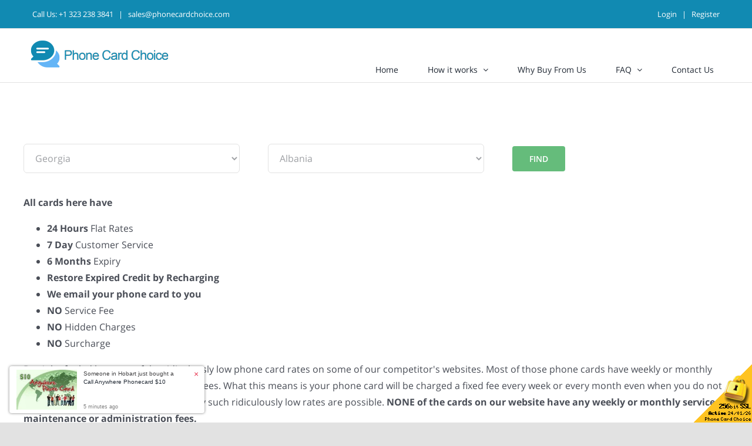

--- FILE ---
content_type: text/css
request_url: https://www.phonecardchoice.com/skins/skin1_usachoice_modern/styles557.css?tm=34492
body_size: 2700
content:
#main .hotcard .button,
#main .hotcard .icon {
  display:block;
}
#main .hotcard .icon img {
  width:100%;
  border-radius:4px;
}
#main .hotcard .rates .fusion-column .fusion-row {
  border: 0 black solid;
  border-bottom-width: 1px;
}
#main .hotcard .rates .fusion-column .fusion-row.head {
  border-width: 1px 0;
}
.authform {
  margin: 0;
  height: 48px;
  padding:11px;
  white-space:nowrap;
  box-sizing: border-box;
}
.authform input[type='text'], .authform input[type='password'] {
  font-size: 12px;
  width: 120px;
  height: 26px;
  vertical-align: top;
}
.authform button {
  margin: 0;
  font-size: 12px;
  height: 26px;
  border: 1px #e2e2e2 solid;
  border-radius: 6px;
}
#side-header .fusion-logo, .fusion-header .fusion-logo {
  margin:0;
  margin-top:17px;
}
select, textarea {
  /*width: 100%;*/
  padding-left: 15px;
	box-shadow: none;
}
.wpcf7-form .wpcf7-select {
  width: 100%;
}
textarea {
resize: vertical;
}
.form-control {
    display: block;
    width: 100%;
    background-clip: padding-box;
    border-radius: 0.25rem;
    transition: border-color 0.15s ease-in-out, box-shadow 0.15s ease-in-out;
/*
    height: calc(2.25rem + 2px);
    padding: 0.375rem 0.75rem;
    font-size: 1rem;
    line-height: 1.5;
    color: #777;
    background-color: #fff;
    border: 1px solid #ccc;
*/
}
a.skipheader {
  display: block;
  position: relative;
  top: -140px;
  visibility: hidden;
}
.form-group {
  margin-bottom: 1rem;
}
.text-danger {
  color:red;
}
table input[type="submit"] {
margin:15px 0;
}
input[type="submit"],
.btn {
	border-radius: 4px;
	transition: all 0.1s;
	padding: 0.533rem 0.933rem;
	font-size: 0.8rem;
	line-height: 1.42857;
	display: inline-block;
	margin: 0;
	font-weight: 400;
	text-align: center;
	white-space: nowrap;
	vertical-align: middle;
	user-select: none;
}
input[type="submit"],
.btn {
	font-family: Open Sans;
	font-weight: 600;
	font-style: normal;
	letter-spacing: 0px;
	border-width: 0px;
	border-style: solid;
	text-transform: none;

	text-transform: uppercase;
	background: #65bc7b;
	color: #ffffff;
	border-color: #ffffff;
}
.btn:not(:disabled):not(.disabled) {
  cursor: pointer;
}
.btn:hover, .btn:focus {
	text-decoration: none;
	background: #5aa86c;
	color: #ffffff;
	border-color: #ffffff;
}
.offset-lg-3 {
  margin-left: 0;
}
.m-0 {
  margin: 0;
}
.mv-1 {
  margin: 20px 0;
}
.mh-1 {
  margin: 0 20px;
}
.m-1 {
  margin: 20px;
}
.mb-1 {
  margin-bottom:10px;
}
.bg-danger {
  background-color: #f00;
}
.bg-light {
  background-color: #f8f9fa;
}
.text-white {
  color: #fff;
}
.text-dark {
  color: #343a40;
}
.text-center {
  text-align:center;
}
.product tr td:first-child {
  padding-right:10px;
}
.product .col-sm-4 {
  float:left;
  width:33.33333333%;
}
.product .col-sm-8 {
  float:left;
  width:66.66666666%;
}
.row > div {
  /*width: auto;*/
  /*float:left;*/
}
#main .cart input {
  width:25%;
}
.dialog {
  width: 100%;
}
.ProductPrice, .ProductPriceSmall {
    color: #4faf48;
    font-weight: bold;
}
#main:not(.driven) {
  padding:0;
}
#main a.fusion-button,
#main:not(.welcome) a:not(.btn):not(.accordion-toggle) {
  color:#118ab2;
  text-decoration: none!important;
}
#main .btn a {
  color:#fff!important;
}
#main a:not(.btn):not(.accordion-toggle):hover {
  text-decoration: underline;
}
#main .catalog-show input[type="text"], #main .catalog-show select {
    height: 35px;
}
#main .searchresult .table.lowest_rate {
	border: 1px solid #dddddd;
}
#main .searchresult .mobile {
  display:none;
}
#main .searchresult .nomobile {
  display:table-row;
}
#main .searchresult .table > tbody > tr > td {
  padding: 10px 0;
  border:0;
  vertical-align:top;
}
#main .searchresult .table > tbody > tr > td:first-child {
  padding: 10px;
}
#main .searchresult .table a.h3 {
  text-decoration: underline;
}
#main .searchresult .table th {
    color: #495057;
    background-color: #e9ecef;
}

/* BOOTSTRAP STYLES ??? */
.table.table-striped {
	border: 0 solid #dddddd;
	border-bottom-width: 1px;
}
.table .thead-light th {
    color: #495057;
    background-color: #e9ecef;
    border-color: #ddd;
	text-align:left;
}
.table-striped tbody tr:nth-of-type(2n+1) {
    background-color: #f9f9f9;
}
.dialog .ml-3, .dialog .mx-3 {
  margin-left: 1rem !important;
}
.dialog .d-none {
  display: none !important;
}
.dialog .row {
    display: -webkit-flex;
    display: -ms-flexbox;
    display: flex;
    -webkit-flex-wrap: wrap;
    -ms-flex-wrap: wrap;
    flex-wrap: wrap;
    margin-right: -15px;
    margin-left: -15px;
}
/*
, .col-auto, .col-sm-1, .col-sm-2, .col-sm-3, .col-sm-4, .col-sm-5, .col-sm-6, .col-sm-7, .col-sm-8, .col-sm-9, .col-sm-10, .col-sm-11, .col-sm-12, .col-sm, .col-sm-auto, .col-md-1, .col-md-2, .col-md-3, .col-md-4, .col-md-5, .col-md-6, .col-md-7, .col-md-8, .col-md-9, .col-md-10, .col-md-11, .col-md-12, .col-md, .col-md-auto, .col-lg-1, .col-lg-2, .col-lg-3, .col-lg-4, .col-lg-5, .col-lg-6, .col-lg-7, .col-lg-8, .col-lg-9, .col-lg-10, .col-lg-11, .col-lg-12, .col-lg, .col-lg-auto, .col-xl-1, .col-xl-2, .col-xl-3, .col-xl-4, .col-xl-5, .col-xl-6, .col-xl-7, .col-xl-8, .col-xl-9, .col-xl-10, .col-xl-11, .col-xl-12, .col-xl, .col-xl-auto 
*/
.dialog .col,
.dialog .col-1,
.dialog .col-2,
.dialog .col-3,
.dialog .col-4,
.dialog .col-5,
.dialog .col-6,
.dialog .col-7,
.dialog .col-8,
.dialog .col-9,
.dialog .col-10,
.dialog .col-11,
.dialog .col-12 {
  /*
    position: relative;
    width: 100%;
    */
    min-height: 1px;
    padding-right: 15px;
    padding-left: 15px;
}
.dialog .col {
    -webkit-flex-basis: 0;
    -ms-flex-preferred-size: 0;
    flex-basis: 0;
    -webkit-flex-grow: 1;
    -ms-flex-positive: 1;
    flex-grow: 1;
    max-width: 100%;
}
.dialog .col-6 {
    -webkit-flex: 0 0 50%;
    -ms-flex: 0 0 50%;
    flex: 0 0 50%;
    max-width: 50%;
}
/* /BOOTSTRAP STYLES ??? */

.float-right {
    float: right !important;
}
.text-right {
    text-align: right !important;
}

.card {
    position: relative;
    display: -webkit-flex;
    display: -ms-flexbox;
    display: flex;
    -webkit-flex-direction: column;
    -ms-flex-direction: column;
    flex-direction: column;
    min-width: 0;
    word-wrap: break-word;
    background-color: #fff;
    background-clip: border-box;
    border: 1px solid rgba(0, 0, 0, 0.125);
    border-radius: 0.25rem;
}
.accordion .card {
    margin-top: 5px;
    background: none;
}
.accordion .card:first-child {
    margin-top: 15px;
}
.accordion .card-header {
	border-radius: 3px;
	border-bottom: 0;
	padding: 0;
	margin-bottom: 0;
	background-color: rgba(0, 0, 0, 0.03);
}
.accordion .card-header a {
    display: block;
    padding: 10px 20px;
}
.accordion .card-title {
    font-size: 16px;
}
.card-body {
    -webkit-flex: 1 1 auto;
    -ms-flex: 1 1 auto;
    flex: 1 1 auto;
    padding: 1.25rem;
}
.d-flex {
    display: -webkit-flex !important;
    display: -ms-flexbox !important;
    display: flex !important;
}
.justify-content-between {
    -webkit-justify-content: space-between !important;
    -ms-flex-pack: justify !important;
    justify-content: space-between !important;
}

.fusion-page-title-row {
  margin: 50px auto;
  padding:0 30px;
  text-align: center;
}
.fusion-page-title-row h1 {
  font-size: 54px;
  color: #000;
}

@media screen and (min-width: 576px) {
  .dialog .d-sm-block {
    display: block !important;
  }
}
/* /BOOTSTRAP STYLES ??? */
/* checkout accordeon */
.accordion-checkout a:hover {
	text-decoration:none;
}
.accordion-checkout .card {
  border-color: rgba(0, 0, 0, 0.125);
}
.accordion-toggle.collapsed .fa {
  display: none;
}
.accordion-toggle.collapsed .far {
  display: inline-block;
}
.accordion-toggle:not(.collapsed) .fa {
  display: inline-block;
}
.accordion-toggle:not(.collapsed) .far {
  display: none;
}
/* /checkout accordeon */

@media screen and (min-width: 1200px) {
  .offset-lg-3 {
    margin-left:25%;
  }
}
@media screen and (max-width: 800px) {
  #main .searchresult .mobile {
    display:table-row;
  }
  #main .searchresult .mobile td:first-child {
      width: 40%;
  }
  #main .searchresult .nomobile {
    display:none;
  }
  .fusion-page-title-row {
    margin: 10px auto;
  }
  .fusion-footer .fusion-columns-3 .fusion-column:first-child {
    margin:0;
  }
  #main .hotcard .icon img {
    width:60%;
  }
  /*
  #main .hotcard .dialog {
    width:100%;
  }
  */
  #main .hotcard .rates .fusion-column .fusion-row.head {
    display: none;
  }
  #main .hotcard .rates .fusion-column:first-child .fusion-row.head {
    display: block;
  }

  .fusion-mobile-menu-design-classic .fusion-alignleft {
    margin:0;
  }
  .fusion-header-wrapper .fusion-contact-info {
    padding: 10px 0;
  }
  /*
   * FIXME: check if it's fine to go
  .fusion-header-wrapper .logged .fusion-contact-info span {
    display: block;
    width: 50%;
    text-align: left;
    float: left;
    padding: 3px 0;
  }
  .fusion-header-wrapper .logged .fusion-contact-info span.fusion-header-separator {
    display: none;
  }
  .fusion-secondary-header.logged .fusion-row {
    display: block;
  }
  */
}

.badge {
  background: #f00;
  color: white;
  font-weight: bold;
  display: inline-block;
  line-height: 18px;
  min-width: 18px;
  border-radius: 9px;
  text-align:center;
  padding: 0 6px;
}
#seorf1.rfinder label,
#seorf99.rfinder label {
  color: #fff;
}
#post-5 #seorf1.rfinder label {
  color: #4a4e57;
}

.fusion-carousel .fusion-carousel-item {
  width: 20%;
}
.fusion-image-carousel-fixed .fusion-carousel .fusion-image-wrapper img {
  visibility: visible;
}
